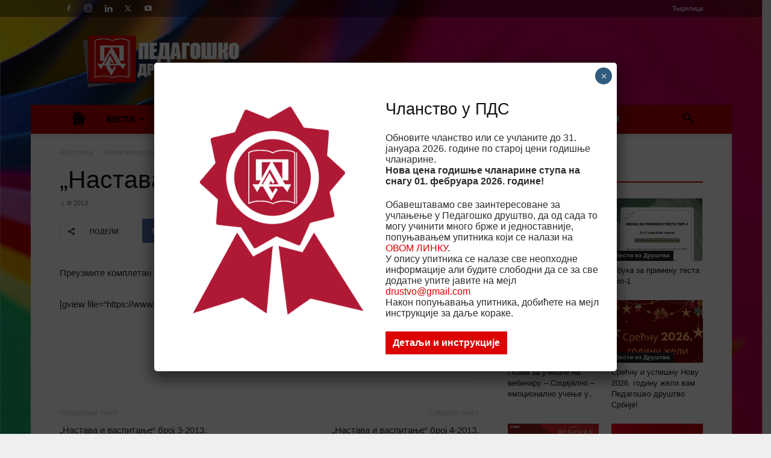

--- FILE ---
content_type: text/html; charset=UTF-8
request_url: https://www.pedagog.rs/wp-admin/admin-ajax.php?td_theme_name=Newspaper&v=12.7.4
body_size: 8
content:
{"1353":553}

--- FILE ---
content_type: text/plain
request_url: https://www.google-analytics.com/j/collect?v=1&_v=j102&a=1924187957&t=pageview&_s=1&dl=https%3A%2F%2Fwww.pedagog.rs%2F2013%2F12%2F01%2Fnastava-i-vaspitanje-broj-4-2013%2F&ul=en-us%40posix&dt=%E2%80%9E%D0%9D%D0%B0%D1%81%D1%82%D0%B0%D0%B2%D0%B0%20%D0%B8%20%D0%B2%D0%B0%D1%81%D0%BF%D0%B8%D1%82%D0%B0%D1%9A%D0%B5%E2%80%9C%20%D0%B1%D1%80%D0%BE%D1%98%204-2013.%20%7C%20%D0%9F%D0%B5%D0%B4%D0%B0%D0%B3%D0%BE%D1%88%D0%BA%D0%BE%20%D0%B4%D1%80%D1%83%D1%88%D1%82%D0%B2%D0%BE%20%D0%A1%D1%80%D0%B1%D0%B8%D1%98%D0%B5&sr=1280x720&vp=1280x720&_u=IEBAAEABAAAAACAAI~&jid=439368789&gjid=1692884504&cid=625144367.1769836662&tid=UA-329646-1&_gid=1291503900.1769836662&_r=1&_slc=1&z=747613024
body_size: -449
content:
2,cG-39X5JPV8YT